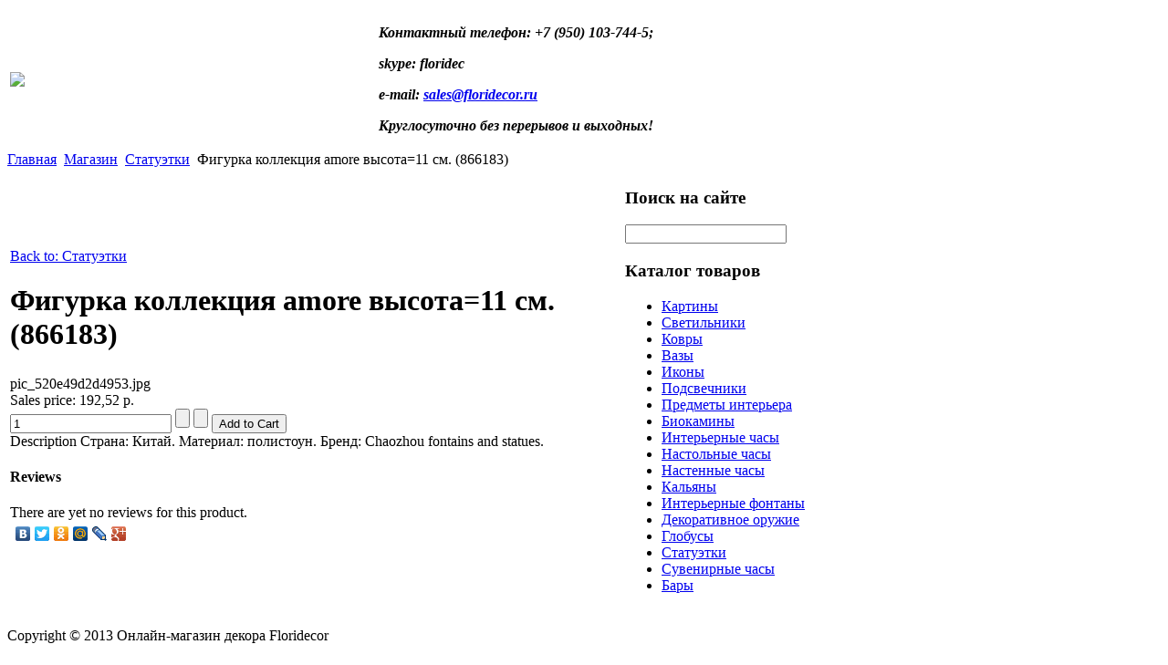

--- FILE ---
content_type: text/html; charset=utf-8
request_url: http://www.floridecor.ru/magazin/statuetki/figurka-kollekciya-quotamorequot-vysota=11-sm-866183-53011.html
body_size: 7492
content:
<!DOCTYPE html PUBLIC "-//W3C//DTD XHTML 1.0 Transitional//EN" 
"http://www.w3.org/TR/xhtml1/DTD/xhtml1-transitional.dtd">
	<html xmlns="http://www.w3.org/1999/xhtml" xml:lang="en-gb" lang="en-gb" >
<head>
  <base href="http://www.floridecor.ru/magazin/statuetki/figurka-kollekciya-quotamorequot-vysota=11-sm-866183-53011.html" />
  <meta http-equiv="content-type" content="text/html; charset=utf-8" />
  <meta name="keywords" content="статуэтка, икона, скульптура, ваза, картина, напольные часы, декоративные предметы, подсвечник, свечи, фонтан для помещений, каминный портал, домашний бар, декор интерьера, декоративный кальян, стильный ковер, купить картину, интерьерные картины" />
  <meta name="title" content="Фигурка коллекция amore высота=11 см. (866183)" />
  <meta name="generator" content="Joomla! - Open Source Content Management" />
  <title>Статуэтки : Фигурка коллекция amore высота=11 см. (866183)</title>
  <link href="http://www.floridecor.ru/magazin/statuetki/figurka-kollekciya-quotamorequot-vysota=11-sm-866183-53011.html" rel="canonical" />
  <link href="/templates/floridecor/favicon.ico" rel="shortcut icon" type="image/vnd.microsoft.icon" />
  <link rel="stylesheet" href="/components/com_virtuemart/assets/css/vmsite-ltr.css" type="text/css" />
  <link rel="stylesheet" href="/components/com_virtuemart/assets/css/facebox.css" type="text/css" />
  <link rel="stylesheet" href="/media/system/css/modal.css" type="text/css" />
  <link rel="stylesheet" href="/components/com_virtuemart/assets/css/jquery.fancybox-1.3.4.css" type="text/css" />
  <link rel="stylesheet" href="/cache/mod_universal_ajaxlivesearch_theme/96/style.css" type="text/css" />
  <link rel="stylesheet" href="/modules/mod_phoca_vm_category/assets/style.css" type="text/css" />
  <link rel="stylesheet" href="/modules/mod_phoca_vm_category/assets/custom.css" type="text/css" />
  <script src="//ajax.googleapis.com/ajax/libs/jquery/1.6.4/jquery.min.js" type="text/javascript"></script>
  <script src="/components/com_virtuemart/assets/js/jquery.noConflict.js" type="text/javascript"></script>
  <script src="/components/com_virtuemart/assets/js/vmsite.js" type="text/javascript"></script>
  <script src="/components/com_virtuemart/assets/js/facebox.js" type="text/javascript"></script>
  <script src="/components/com_virtuemart/assets/js/vmprices.js" type="text/javascript"></script>
  <script src="/media/system/js/mootools-core.js" type="text/javascript"></script>
  <script src="/media/system/js/core.js" type="text/javascript"></script>
  <script src="/media/system/js/modal.js" type="text/javascript"></script>
  <script src="/components/com_virtuemart/assets/js/fancybox/jquery.fancybox-1.3.4.pack.js" type="text/javascript"></script>
  <script src="/modules/mod_universal_ajaxlivesearch/engine/dojo.js" type="text/javascript"></script>
  <script src="https://ajax.googleapis.com/ajax/libs/dojo/1.5/dojo/dojo.xd.js" type="text/javascript"></script>
  <script src="/modules/mod_universal_ajaxlivesearch/engine/engine.js" type="text/javascript"></script>
  <script type="text/javascript">

//<![CDATA[
		vmSiteurl = 'http://www.floridecor.ru/' ;
vmLang = '&amp;lang=ru' ;
vmCartText = ' was added to your cart.' ;
vmCartError = 'There was an error while updating your cart.' ;
loadingImage = '/components/com_virtuemart/assets/images/facebox/loading.gif' ;
closeImage = '/components/com_virtuemart/assets/images/facebox/closelabel.png' ; 
Virtuemart.addtocart_popup = '1' ; 
faceboxHtml = '<div id="facebox" style="display:none;"><div class="popup"><div class="content"></div> <a href="#" class="close"></a></div></div>'  ;

//]]>

		window.addEvent('domready', function() {

			SqueezeBox.initialize({});
			SqueezeBox.assign($$('a.modal'), {
				parse: 'rel'
			});
		});
//<![CDATA[
	jQuery(document).ready(function($) {
		$('a.ask-a-question').click( function(){
			$.facebox({
				iframe: '/magazin/statuetki/figurka-kollekciya-quotamorequot-vysota=11-sm-866183-53011/ask_a_question.html?tmpl=component',
				rev: 'iframe|550|550'
			});
			return false ;
		});
	/*	$('.additional-images a').mouseover(function() {
			var himg = this.href ;
			var extension=himg.substring(himg.lastIndexOf('.')+1);
			if (extension =='png' || extension =='jpg' || extension =='gif') {
				$('.main-image img').attr('src',himg );
			}
			console.log(extension)
		});*/
	});
//]]>

jQuery(document).ready(function() {
	jQuery("a[rel=vm-additional-images]").fancybox({
		"titlePosition" 	: "inside",
		"transitionIn"	:	"elastic",
		"transitionOut"	:	"elastic"
	});
});

  dojo.addOnLoad(function(){
      var ajaxSearch = new AJAXSearch({
        node : dojo.byId('offlajn-ajax-search'),
        productsPerPlugin : 3,
        searchRsWidth : 250,
        resultElementHeight : 66,
        minChars : 2,
        searchBoxCaption : 'введите запрос...',
        noResultsTitle : 'Результаты(0)',
        noResults : 'Ничего не найдено!',
        searchFormUrl : '/index.php',
        enableScroll : '1',
        showIntroText: '1',
        scount: '10',
        stext: 'No results found. Did you mean?',
        moduleId : '96',
        resultAlign : '0',
        targetsearch: '0',
        linktarget: '0',
        keypressWait: '500'
      })
    });
  </script>

<link rel="stylesheet" href="/templates/system/css/system.css" type="text/css" />
<link rel="stylesheet" href="/templates/system/css/general.css" type="text/css" />
<link rel="stylesheet" href="/templates/floridecor/css/template.css" type="text/css" />
<meta name='yandex-verification' content='7f7cc86a41f54587' />
<script type="text/javascript" src="http://www.floridecor.ru/modules/mod_virtuemart_magiczoomplus/core/utils.js"></script><!-- Magic Zoom Plus Joomla 1.7 with VirtueMart 2 module module version v4.4.47 [v1.2.22:v4.0.27] -->
<link type="text/css" href="http://www.floridecor.ru/modules/mod_virtuemart_magiczoomplus/core/magiczoomplus.css" rel="stylesheet" media="screen" />
<script type="text/javascript" src="http://www.floridecor.ru/modules/mod_virtuemart_magiczoomplus/core/magiczoomplus.js"></script>
<script type="text/javascript">
	MagicZoomPlus.options = {
		'expand-speed': 500,
		'restore-speed': -1,
		'expand-effect': 'back',
		'restore-effect': 'linear',
		'expand-align': 'screen',
		'expand-position': 'center',
		'expand-size': 'fit-screen',
		'background-color': '#000000',
		'background-opacity': 30,
		'background-speed': 200,
		'caption-speed': 250,
		'caption-position': 'bottom',
		'caption-height': 300,
		'caption-width': 300,
		'buttons': 'show',
		'buttons-position': 'auto',
		'buttons-display': 'previous, next, close',
		'loading-msg': 'Loading zoom...',
		'loading-opacity': 75,
		'slideshow-effect': 'dissolve',
		'slideshow-speed': 800,
		'z-index': 10001,
		'expand-trigger': 'click',
		'restore-trigger': 'auto',
		'expand-trigger-delay': 200,
		'opacity': 50,
		'zoom-width': 300,
		'zoom-height': 300,
		'zoom-position': 'right',
		'selectors-change': 'click',
		'selectors-mouseover-delay': 60,
		'smoothing-speed': 40,
		'zoom-distance': 15,
		'zoom-fade-in-speed': 200,
		'zoom-fade-out-speed': 200,
		'fps': 25,
		'loading-position-x': -1,
		'loading-position-y': -1,
		'x': -1,
		'y': -1,
		'show-title': false,
		'selectors-effect': 'false',
		'selectors-effect-speed': 400,
		'zoom-align': 'top',
		'zoom-window-effect': 'false',
		'selectors-class': '',
		'hint-text': 'Zoom',
		'hint-opacity': 75,
		'initialize-on': 'load',
		'hint-position': 'tl',
		'right-click': 'false',
		'disable-zoom': false,
		'disable-expand': false,
		'keep-thumbnail': false,
		'show-loading': false,
		'slideshow-loop': false,
		'keyboard': false,
		'keyboard-ctrl': false,
		'drag-mode': false,
		'always-show-zoom': false,
		'smoothing': false,
		'opacity-reverse': false,
		'click-to-activate': false,
		'click-to-deactivate': false,
		'preload-selectors-small': false,
		'preload-selectors-big': false,
		'zoom-fade': false,
		'move-on-click': false,
		'preserve-position': false,
		'fit-zoom-window': false,
		'entire-image': false,
		'hint': false,
		'pan-zoom': false,
		'caption-source': 'span'
	}
</script>
<!-- Magic Zoom Plus Joomla 1.7 with VirtueMart 2 module module version v4.4.47 [v1.2.22:v4.0.27] -->
<link type="text/css" href="http://www.floridecor.ru/modules/mod_virtuemart_magiczoomplus/core/magicscroll.css" rel="stylesheet" media="screen" />
<script type="text/javascript" src="http://www.floridecor.ru/modules/mod_virtuemart_magiczoomplus/core/magicscroll.js"></script>
<script type="text/javascript">MagicScroll.options = {}</script></head>
<body>   
	 <div id="osnova">
    <div id="top-area-in">
    <table>
    <tr>
    <td width="400px"><a href="/"><img src="/templates/floridecor/images/ac-logo.png" border="0"></a></td>
    <td width="600px"><div id="topin">

<div class="custom"  >
	<p><em><strong>Контактный телефон: +7 (950) 103-744-5;</strong></em></p>
<p><em><strong>skype: floridec</strong></em></p>
<p><em><strong>e-mail: <span id="cloak62062">This email address is being protected from spambots. You need JavaScript enabled to view it.</span><script type='text/javascript'>
 //<!--
 document.getElementById('cloak62062').innerHTML = '';
 var prefix = '&#109;a' + 'i&#108;' + '&#116;o';
 var path = 'hr' + 'ef' + '=';
 var addy62062 = 's&#97;l&#101;s' + '&#64;';
 addy62062 = addy62062 + 'fl&#111;r&#105;d&#101;c&#111;r' + '&#46;' + 'r&#117;';
 document.getElementById('cloak62062').innerHTML += '<a ' + path + '\'' + prefix + ':' + addy62062 + '\'>' + addy62062+'<\/a>';
 //-->
 </script></strong></em></p>
<p><em><strong>Круглосуточно без перерывов и выходных!<br /></strong></em></p></div>
</div></td>
    </tr>
    </table>
    	<div id="osnovnoe-menu">
    	<div id="osn-menul"></div>
    	<div id="osn-menur"></div>

    	</div>

</div>

		<div id="cont-top">

    
                     </div>

    <div id="cont-bg">
    		<div id="slider"></div>
<div id="verhnij">		<div class="moduletable">
					
<div class="breadcrumbs">
<a href="/" class="pathway">Главная</a> <img src="/media/system/images/arrow.png" alt=""  /> <a href="/magazin.html" class="pathway">Магазин</a> <img src="/media/system/images/arrow.png" alt=""  /> <a href="/magazin/statuetki.html" class="pathway">Статуэтки</a> <img src="/media/system/images/arrow.png" alt=""  /> <span>Фигурка коллекция amore высота=11 см. (866183)</span></div>
		</div>
	
</div>
                                <div class="clr"></div>
													 						<script type="text/javascript">
<!--
var _acic={dataProvider:10};(function(){var e=document.createElement("script");e.type="text/javascript";e.async=true;e.src="https://www.acint.net/aci.js";var t=document.getElementsByTagName("script")[0];t.parentNode.insertBefore(e,t)})()
//-->
</script><!--2470617789767--><div id='DoCQ_2470617789767'></div>        <div id="us11"></div>
                    

    <table>
    	<tr>
    <td width="670px">
    	<div class="side-mod">
    	
    	
<div id="system-message-container">
</div>
    	
<div class="productdetails-view productdetails">

    
		<div class="back-to-category">
    	<a href="/magazin/statuetki.html" class="product-details" title="Статуэтки">Back to: Статуэтки</a>
	</div>

        <h1>Фигурка коллекция amore высота=11 см. (866183)</h1>
    
    
    
            <div class="icons">
	        	<div class="clear"></div>
        </div>
    
       
    <div>
	<div class="width60 floatleft">
<div class="main-image">

	<script type="text/javascript">MagicScroll.extraOptions.MagicToolboxSelectors5301 = {'direction':'right'};</script> <!-- Begin magiczoomplus --> <div class="MagicToolboxContainer" style="width: 200px">     <a style="margin:0 auto;" class="MagicZoomPlus" id="MagicZoomPlusImage5301" href="http://www.floridecor.ru/images/stories/virtuemart/product/pic_520e49d2d4953.jpg" rel="zoom-width:250;zoom-height:250;keep-thumbnail:true;opacity-reverse:true;zoom-fade:true;smoothing:true;pan-zoom:true;preload-selectors-small:true;preload-selectors-big:true;selectors-change:click;"><img src="http://www.floridecor.ru/images/stories/virtuemart/product/resized/magictoolbox_cache/5101ee6c70a1d7e646f8f1c67cbd3f81/5/3/5301/thumb200x200/0405c44cf72f64d95bc5624c1cc40f98.jpg" alt="" /></a>              <div id="MagicToolboxSelectors5301" class="MagicToolboxSelectorsContainer" style="margin-top: 5px">         <a style="margin-bottom: 1px; margin-right: 1px" href="http://www.floridecor.ru/images/stories/virtuemart/product/pic_520e49d2d4953.jpg" rel="zoom-id: MagicZoomPlusImage5301;caption-source: a:title;zoom-width:250;zoom-height:250;keep-thumbnail:true;opacity-reverse:true;zoom-fade:true;smoothing:true;pan-zoom:true;preload-selectors-small:true;preload-selectors-big:true;selectors-change:click;;" rev="http://www.floridecor.ru/images/stories/virtuemart/product/resized/magictoolbox_cache/5101ee6c70a1d7e646f8f1c67cbd3f81/5/3/5301/thumb200x200/0405c44cf72f64d95bc5624c1cc40f98.jpg"><img src="http://www.floridecor.ru/images/stories/virtuemart/product/resized/magictoolbox_cache/5101ee6c70a1d7e646f8f1c67cbd3f81/5/3/5301/selector50x50/0405c44cf72f64d95bc5624c1cc40f98.jpg" alt="" /></a>        <div style="clear: both"></div>     </div>                  <div>             </div>     </div> <!-- End magiczoomplus --> <span class="vm-img-desc">pic_520e49d2d4953.jpg</span>
	 <div class="clear"></div>
</div>
	</div>

	<div class="width40 floatright">
	    <div class="spacer-buy-area">

		
		<div class="product-price" id="productPrice5301">
	<span class="price-crossed" ></span><div class="PricesalesPrice" style="display : block;" >Sales price: <span class="PricesalesPrice" >192,52 р.</span></div></div>

		
<div class="addtocart-area">

	<form method="post" class="product js-recalculate" action="/magazin.html">
                <input name="quantity" type="hidden" value="1" />
		
		<div class="addtocart-bar">

<script type="text/javascript">
		function check(obj) {
 		// use the modulus operator '%' to see if there is a remainder
		remainder=obj.value % 1;
		quantity=obj.value;
 		if (remainder  != 0) {
 			alert('You can buy this product only in multiples of 1 pieces!!');
 			obj.value = quantity-remainder;
 			return false;
 			}
 		return true;
 		}
</script> 

							<!-- <label for="quantity5301" class="quantity_box">Quantity: </label> -->
				<span class="quantity-box">
		<input type="text" class="quantity-input js-recalculate" name="quantity[]" onblur="check(this);" value="1"/>
	    </span>
				<span class="quantity-controls js-recalculate">
		<input type="button" class="quantity-controls quantity-plus"/>
		<input type="button" class="quantity-controls quantity-minus"/>
	    </span>
				
								<span class="addtocart-button">
		<input type="submit" name="addtocart" class="addtocart-button" value="Add to Cart" title="Add to Cart" />		</span>
				
			<div class="clear"></div>
		</div>
				<input type="hidden" class="pname" value="Фигурка коллекция amore высота=11 см. (866183)"/>
		<input type="hidden" name="option" value="com_virtuemart"/>
		<input type="hidden" name="view" value="cart"/>
		<noscript><input type="hidden" name="task" value="add"/></noscript>
		<input type="hidden" name="virtuemart_product_id[]" value="5301"/>
	</form>

	<div class="clear"></div>
</div>

		

		
	    </div>
	</div>
	<div class="clear"></div>
    </div>

	
	        <div class="product-description">
	    	<span class="title">Description</span>
	Страна: Китай. Материал: полистоун. Бренд: Chaozhou fontains and statues.        </div>
	
    






	<div class="customer-reviews">
		<form method="post" action="/magazin/statuetki/figurka-kollekciya-quotamorequot-vysota=11-sm-866183-53011.html" name="reviewForm" id="reviewform">
		<h4>Reviews</h4>

	<div class="list-reviews">
					<span class="step">There are yet no reviews for this product.</span>
					<div class="clear"></div>
	</div>

		<input type="hidden" name="virtuemart_product_id" value="5301"/>
	<input type="hidden" name="option" value="com_virtuemart"/>
	<input type="hidden" name="virtuemart_category_id" value="46"/>
	<input type="hidden" name="virtuemart_rating_review_id" value="0"/>
	<input type="hidden" name="task" value="review"/>
		</form>
	</div>
	</div>
	<noindex><script type="text/javascript" src="//yandex.st/share/share.js" charset="utf-8"></script>
<div class="yashare-auto-init" data-yashareL10n="ru" data-yashareType="none" data-yashareQuickServices="yaru,vkontakte,facebook,twitter,odnoklassniki,moimir,lj,moikrug,gplus"></div> </noindex>

    	<div class="m-left"></div>
    	<div class="m-right"></div>
    	<div class="clr"></div>
    	
    	</div>
    	</td>
<td width="330px">
		<div class="side-mod">		<div class="moduletable">
					<h3>Поиск на сайте</h3>
					          
<div id="offlajn-ajax-search">
  <div class="offlajn-ajax-search-container">
  <form id="search-form" action="/component/search/" method="get" onSubmit="return false;">
    <div class="offlajn-ajax-search-inner">
            <input type="text" name="searchword" id="search-area" value="" autocomplete="off" />
        <input type="hidden" name="option" value="com_search" />
              <div id="search-area-close"></div>
      <div id="ajax-search-button"><div class="magnifier"></div></div>
      <div class="ajax-clear"></div>
    </div>
  </form>
  <div class="ajax-clear"></div>
  </div>
</div>
<div class="ajax-clear"></div>
		</div>
			<div class="moduletable">
					<h3>Каталог товаров</h3>
					<div id="pvmc-wrap">

<ul id="pvmc-menu">
<div class="blk"><div class="pvmc-submenu-img"><a href="/magazin/kartiny.html" ><img alt="" src="/images/stories/virtuemart/category/resized/1_110x110.jpg" /></a></div><li class="level0"><a  href="/magazin/kartiny.html" >Картины</a>
</div></li>
<div class="blk"><div class="pvmc-submenu-img"><a href="/magazin/svetilniki.html" ><img alt="" src="/images/stories/virtuemart/category/resized/22_110x110.jpg" /></a></div><li class="level0"><a  href="/magazin/svetilniki.html" >Светильники</a>
</div></li>
<div class="blk"><div class="pvmc-submenu-img"><a href="/magazin/kovry.html" ><img alt="" src="/images/stories/virtuemart/category/resized/23_110x110.jpg" /></a></div><li class="level0"><a  href="/magazin/kovry.html" >Ковры</a>
</div></li>
<div class="blk"><div class="pvmc-submenu-img"><a href="/magazin/vazy.html" ><img alt="" src="/images/stories/virtuemart/category/resized/27_110x110.jpg" /></a></div><li class="level0"><a  href="/magazin/vazy.html" >Вазы</a>
</div></li>
<div class="blk"><div class="pvmc-submenu-img"><a href="/magazin/ikony.html" ><img alt="" src="/images/stories/virtuemart/category/resized/25_110x110.jpg" /></a></div><li class="level0"><a  href="/magazin/ikony.html" >Иконы</a>
</div></li>
<div class="blk"><div class="pvmc-submenu-img"><a href="/magazin/podsvechniki.html" ><img alt="" src="/images/stories/virtuemart/category/resized/19_110x110.jpg" /></a></div><li class="level0"><a  href="/magazin/podsvechniki.html" >Подсвечники</a>
</div></li>
<div class="blk"><div class="pvmc-submenu-img"><a href="/magazin/predmety-interera.html" ><img alt="" src="/images/stories/virtuemart/category/resized/9_110x110.jpg" /></a></div><li class="level0"><a  href="/magazin/predmety-interera.html" >Предметы интерьера</a>
</div></li>
<div class="blk"><div class="pvmc-submenu-img"><a href="/magazin/biokaminy.html" ><img alt="" src="/images/stories/virtuemart/category/resized/28_110x110.jpg" /></a></div><li class="level0"><a  href="/magazin/biokaminy.html" >Биокамины</a>
</div></li>
<div class="blk"><div class="pvmc-submenu-img"><a href="/magazin/interernye-chasy.html" ><img alt="" src="/images/stories/virtuemart/category/resized/21_110x110.jpg" /></a></div><li class="level0"><a  href="/magazin/interernye-chasy.html" >Интерьерные часы</a>
</div></li>
<div class="blk"><div class="pvmc-submenu-img"><a href="/magazin/nastolnye-chasy.html" ><img alt="" src="/images/stories/virtuemart/category/resized/20_110x110.jpg" /></a></div><li class="level0"><a  href="/magazin/nastolnye-chasy.html" >Настольные часы</a>
</div></li>
<div class="blk"><div class="pvmc-submenu-img"><a href="/magazin/nastennye-chasy.html" ><img alt="" src="/images/stories/virtuemart/category/resized/10_110x110.jpg" /></a></div><li class="level0"><a  href="/magazin/nastennye-chasy.html" >Настенные часы</a>
</div></li>
<div class="blk"><div class="pvmc-submenu-img"><a href="/magazin/kalyany.html" ><img alt="" src="/images/stories/virtuemart/category/resized/24_110x110.jpg" /></a></div><li class="level0"><a  href="/magazin/kalyany.html" >Кальяны</a>
</div></li>
<div class="blk"><div class="pvmc-submenu-img"><a href="/magazin/interernye-fontany.html" ><img alt="" src="/images/stories/virtuemart/category/resized/15_110x110.jpg" /></a></div><li class="level0"><a  href="/magazin/interernye-fontany.html" >Интерьерные фонтаны</a>
</div></li>
<div class="blk"><div class="pvmc-submenu-img"><a href="/magazin/dekorativnoe-oruzhie.html" ><img alt="" src="/images/stories/virtuemart/category/resized/17_110x110.jpg" /></a></div><li class="level0"><a  href="/magazin/dekorativnoe-oruzhie.html" >Декоративное оружие</a>
</div></li>
<div class="blk"><div class="pvmc-submenu-img"><a href="/magazin/globusy.html" ><img alt="" src="/images/stories/virtuemart/category/resized/26_110x110.jpg" /></a></div><li class="level0"><a  href="/magazin/globusy.html" >Глобусы</a>
</div></li>
<div class="blk"><div class="pvmc-submenu-img"><a href="/magazin/statuetki.html" ><img alt="" src="/images/stories/virtuemart/category/resized/18_110x110.jpg" /></a></div><li class="level0"><a  href="/magazin/statuetki.html" >Статуэтки</a>
</div></li>
<div class="blk"><div class="pvmc-submenu-img"><a href="/magazin/suvenirnye-chasy.html" ><img alt="" src="/images/stories/virtuemart/category/resized/16_110x110.jpg" /></a></div><li class="level0"><a  href="/magazin/suvenirnye-chasy.html" >Сувенирные часы</a>
</div></li>
<div class="blk"><div class="pvmc-submenu-img"><a href="/magazin/bary.html" ><img alt="" src="/images/stories/virtuemart/category/resized/29_110x110.jpg" /></a></div><li class="level0"><a  href="/magazin/bary.html" >Бары</a>
</div></li>
</ul>

</div><div style="margin-bottom: 10px;clear:both;"> </div>      
		</div>
	  			<br>

</div>

		</td>
		</tr>
    </table>
    		<div id="bot-mod">
    	    <div class="left-md"></div>
    <div class="center-md"></div>
    <div class="right-md"></div>
                                <div class="clr"></div>
            </div>
    		</div>
    </div>
    		<div id="cont-bot"></div>
    <div id="footer">
    		<div id="footer-in">
    		<div id="copy">Copyright &copy; 2013 Онлайн-магазин декора Floridecor 
    	</br>
    		<noindex><!--LiveInternet counter--><script type="text/javascript"><!--
document.write("<a href='http://www.liveinternet.ru/click' "+
"target=_blank><img src='//counter.yadro.ru/hit?t26.15;r"+
escape(document.referrer)+((typeof(screen)=="undefined")?"":
";s"+screen.width+"*"+screen.height+"*"+(screen.colorDepth?
screen.colorDepth:screen.pixelDepth))+";u"+escape(document.URL)+
";"+Math.random()+
"' alt='' title='LiveInternet: показано число посетителей за"+
" сегодня' "+
"border='0' width='88' height='15'><\/a>")
//--></script><!--/LiveInternet--></noindex>
    	</td>
    </tr>
    </table>
    <div>
</div>
 </div>
    

</div>
</body>

</html>